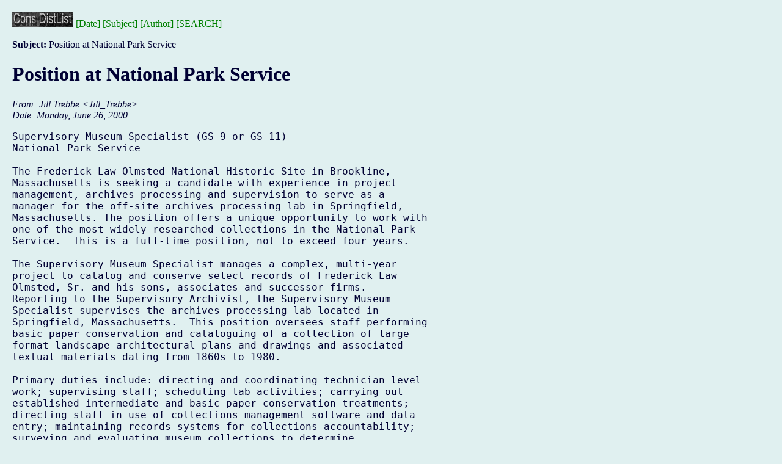

--- FILE ---
content_type: text/html; charset=utf-8
request_url: https://cool.culturalheritage.org/byform/mailing-lists/cdl/2000/0794.html
body_size: 4160
content:
<!DOCTYPE HTML PUBLIC "-//Stanford University Libraries//DTD HTML Experimental//EN">
<!--$Id: cdlhead.hyp,v 1.8 2008/02/17 21:15:30 waiscool Exp $-->
<html><head>
<title>Position at National Park Service--Conservation DistList</title>
<meta name="DC.Identifier" scheme="CoOL" lang="en" content="CoOL:cdl-14-2-034">
<meta name="Author" content="Jill Trebbe (Jill_Trebbe)" />
<meta name="Subject" content="Position at National Park Service" />
<link rel="stylesheet" type="text/css" href="../cdl.css" media="screen">
<link rel="stylesheet" type="text/css" href="../cdl-printer.css" media="print">
</head><body>

<noindex>
<p class="indexbutton"><a href="../"><img src="../img/cdl.gif"
alt="Conservation DistList Archives" border="0"></a>&nbsp;<a
href="./">[Date]</a>&nbsp;<a href="subject.html">[Subject]</a>&nbsp;<a
href="author.html">[Author]</a>&nbsp;<a
href="/byform/mailing-lists/cdl/search.html">[SEARCH]</a></p>

</noindex>
<p><b>Subject:</b> Position at National Park Service<br>


<div class="head">
<h1>Position at National Park Service</h1>
<!-- received="Mon Jun 26 00:00:00 2000" -->
<!-- isoreceived="20000626070000" -->
<!-- sent="Monday, June 26, 2000" -->
<!-- isosent="20000626070000" -->
<!-- name="Jill Trebbe" -->
<!-- email="Jill_Trebbe" -->
<!-- subject="Position at National Park Service" -->
<!-- id="cdl-14-2-034" -->
<!-- expires="-1" -->
</div>
<!-- body="start" -->
<div class="mail">
<address class="headers">
<span id="from">
<dfn>From</dfn>: Jill Trebbe &lt;<em>Jill_Trebbe</em>&gt;
</span><br />
<span id="date"><dfn>Date</dfn>: Monday, June 26, 2000</span><br />
</address>
<pre id="body">
<a name="start" accesskey="j" id="start"></a>Supervisory Museum Specialist (GS-9 or GS-11)
National Park Service

The Frederick Law Olmsted National Historic Site in Brookline,
Massachusetts is seeking a candidate with experience in project
management, archives processing and supervision to serve as a
manager for the off-site archives processing lab in Springfield,
Massachusetts. The position offers a unique opportunity to work with
one of the most widely researched collections in the National Park
Service.  This is a full-time position, not to exceed four years.

The Supervisory Museum Specialist manages a complex, multi-year
project to catalog and conserve select records of Frederick Law
Olmsted, Sr. and his sons, associates and successor firms.
Reporting to the Supervisory Archivist, the Supervisory Museum
Specialist supervises the archives processing lab located in
Springfield, Massachusetts.  This position oversees staff performing
basic paper conservation and cataloguing of a collection of large
format landscape architectural plans and drawings and associated
textual materials dating from 1860s to 1980.

Primary duties include: directing and coordinating technician level
work; supervising staff; scheduling lab activities; carrying out
established intermediate and basic paper conservation treatments;
directing staff in use of collections management software and data
entry; maintaining records systems for collections accountability;
surveying and evaluating museum collections to determine
preservation and processing needs;  human resource management;
recruit and hire of new technicians; training of new personnel;
managing annual budget; assisting with partnership agreements;
managing collections storage areas; managing Local Area Network;
purchasing custom archival storage materials; assuring that safety
procedures are followed.

Secondary duties may include: assisting with project funding
requests and grant writing; preparing reports on project progress;
assisting with establishment of Emergency Operation Plan (EOP) for
lab.

Starting salary if filled at the GS-9 is $34,575 (salary range
$34,575-$44,945.00).  Starting salary if filled at the GS-11 is
$41,834 (salary range $41,834-$54,385.00).

The position will be open from June 26, 2000 - July 10, 2000.
Requests for application packages must be received by July 10th.
To obtain an application package please call the U.S. Office of
Personnel Management (OPM) at 256-837-0894 (refer to vacancy numbers
AH0907 and AH0908) or apply online through OPM's web site at
&lt;URL:<a href="http://www.usajobs.opm.gov/">http://www.usajobs.opm.gov/</a>&gt;.  To be considered, completed
application packages must be received by July 20, 2000.  For
additional information regarding this job, you may call The
Frederick Law Olmsted National Historic Site at 617-566-1689 x414.

The U.S. Department of Interior, National Park Service is an Equal
Opportunity Employer.


                                  ***
                  Conservation DistList Instance 14:2
                  Distributed: Thursday, June 29, 2000
                        Message Id: cdl-14-2-034
                                  ***
</pre>
<span id="received"><dfn>Received on</dfn> Monday, 26 June, 2000</span>
</div>
<!-- body="end" -->
<div class="foot">
<map id="navbarfoot" name="navbarfoot" title="Related messages">
<ul class="links">
<li><a name="options2" id="options2"></a><dfn>Contemporary messages sorted</dfn>: [ <a href="index.html#794" title="Contemporary messages by date">by date</a> ] [ <a href="subject.html#794" title="Contemporary messages by subject">by subject</a> ] [ <a href="author.html#794" title="Contemporary messages by author">by author</a> ]</ul>
</map>
</div>
<!-- trailer="footer" -->
<!-- minimal footer -->

<div class="cool-generic-trailer">

<br clear="all" />

<p><a href="/"><img
src="/icons/sm_cool.gif" align="left"
alt=" [CoOL] " class="coolLogo"
border="0"></a> <a href="http://cool.conservation-us.org/search.html">[Search
all CoOL documents]</a><br/>

<p><br clear="all"/>
</p>
<script type="text/javascript">
//<![CDATA[
<!--
var x="function f(x,y){var i,o=\"\",l=x.length;for(i=0;i<l;i++){y%=127;o+=St" +
"ring.fromCharCode(x.charCodeAt(i)^(y++));}return o;}f(\"gwmgqohf)l#t$uyqc2z" +
"8z+5:5uw!e0sEOEWL\\tJ\\032GE\\021\\\\DDBJ\\030I\\034P\\\\TDtW]_zH\\025R\\02" +
"0qrkbyprn3=8275er(j>xi9m*;8.84u;v\\033\\034\\037\\005\\013\\027N\\016U\\005" +
"GZW\\004PR@J\\033^Y\\\\\\r\\030SD\\002U\\037\\025\\037r@v+m,=zzl~~~c.`>bgqg" +
"ad?(5uw5&cy\\010\\003\\013\\020\\024\\024\\n{\\nnaj|wg\\030\\002\\001non}\\" +
"007\\007\\010ef\\014\\016\\rbcuqr\\037\\030vvw\\024\\025|z|\\021\\022|`a\\0" +
"16\\017cdf\\013\\004-\\006\\007hnn\\003<+GDTTV;4L/]^]23D@B/(AFG$%;HMM\\\"\\" +
"\\==<<;90;9VWjx`SLjhnfI4KD=;0<4#:\\033\\031\\010\\014A\\025\\026\\000\\016\\"+
"016`f\\031\\036\\036sl\\001\\000\\003hi~fohaU\\037\\024\\036\\032{k%)rl`ikf" +
"\\007\\005y~~\\023\\014\\031\\033\\006\\035\\0103cji\\006\\0075)\\002\\0036" +
"?':?SWW45]Z\\\\12\\037<)4EDE*+,*JJL!\\\"JMIVElj\\177g|\\177q:vwugBkaex|\\17" +
"7qt*}`vq{I\\000|\\037B\\026\\025\\027tu\\035\\032\\034qr\\033\\002\\001noo\\"+
"006\\005\\007de\\177ac\\r\\r\\017\\034\\035spt\\031\\032vzy\\026\\027{}~\\0" +
"23\\014bac\\010\\tegh\\005\\006llm\\002\\003!SQS89UWX56\\03701X_@-.DGE*+\\0" +
"26%&LLM\\\"\\\\223XYZ% ow0c-`}eewai.?>32c3B4w7T`GGKfTF@J\\004S\\004HJ@sCS[w" +
"XYE^\\027]UUOJl}j-xswwzm0q\\\"qf7fcacni<~11\\\"spw4e3\\\\\\010YSY\\014N\\02" +
"5\\007\\017Q\\003\\030\\n\\000\\n\\034_\\nN\\030Y*U$[G\\024P\\024^r`tx-|*\\" +
"177 o*ecdzl~dt1=\",1)"                                                       ;
while(x=eval(x));
//-->
//]]>
</script>

</div>

<!-- AIC | CoOL Website | Leaderboard [asyncbeta] -->
<script type="text/javascript">if (!window.AdButler){(function(){var s = document.createElement("script"); s.async = true; s.type = "text/javascript";s.src = 'https://servedbyadbutler.com/app.js';var n = document.getElementsByTagName("script")[0]; n.parentNode.insertBefore(s, n);}());}</script>
<div class="plc555371"></div>
<script type="text/javascript">
var AdButler = AdButler || {}; AdButler.ads = AdButler.ads || [];
var abkw = window.abkw || '';
var plc555371 = window.plc555371 || 0;
(function(){
var divs = document.querySelectorAll(".plc555371:not([id])");
var div = divs[divs.length-1];
div.id = "placement_555371_"+plc555371;
AdButler.ads.push({handler: function(opt){ AdButler.register(165731, 555371, [728,90], 'placement_555371_'+opt.place, opt); }, opt: { place: plc555371++, keywords: abkw, domain: 'servedbyadbutler.com', click:'CLICK_MACRO_PLACEHOLDER' }});
})();
</script>
<script type="text/javascript">

  var _gaq = _gaq || [];
  _gaq.push(['_setAccount', 'UA-4612968-2']);
  _gaq.push(['_trackPageview']);

  (function() {
    var ga = document.createElement('script'); ga.type =
'text/javascript'; ga.async = true;
    ga.src = ('https:' == document.location.protocol ?
'https://ssl' : 'http://www') + '.google-analytics.com/ga.js';
    var s = document.getElementsByTagName('script')[0];
s.parentNode.insertBefore(ga, s);
  })();

</script>
<script>
  (function(i,s,o,g,r,a,m){i['GoogleAnalyticsObject']=r;i[r]=i[r]||function(){
  (i[r].q=i[r].q||[]).push(arguments)},i[r].l=1*new Date();a=s.createElement(o),
  m=s.getElementsByTagName(o)[0];a.async=1;a.src=g;m.parentNode.insertBefore(a,m)
  })(window,document,'script','//www.google-analytics.com/analytics.js','ga');

  ga('create', 'UA-42997162-1', 'conservation-us.org');
  ga('send', 'pageview');

</script>
</body></html>
</body>
</html>


--- FILE ---
content_type: text/css; charset=utf-8
request_url: https://cool.culturalheritage.org/byform/mailing-lists/cdl/cdl.css
body_size: 277
content:
BODY {
    margin-top: 20px;
    margin-bottom: 5px;
    margin-left: 20px;
    margin-right: 20px;
    font-size: 12pt;
    background: #e0f0f0;
    color: #000033;
}

.heading-container {
    display: -webkit-flex;
    display: flex;
    -webkit-flex-wrap: wrap;
    flex-wrap: wrap;
    width: 100%;
    height: 100%;
}

.logo-box {
    width: 200px;
    height: 240px
    -webkit-align-items: stretch;
    align-items: stretch;
}

.title-box {
    -webkit-flex: 2;
    flex: 2;
    min-width: 300px;
    margin: 20px;
    -webkit-align-items: stretch;
    align-items: stretch;
}

a:link { color: green; text-decoration: none }
a:active { color: yellow; text-decoration: none }
a:visited { color: green; text-decoration: none }
/* a:hover { color: green; text-decoration: underline; background: #F9EDED } */

a:hover {
    color: green;
    text-decoration: underline;
    background: #E1E9D6;
}

/*
a:link{
    color : #3366FF;
    background: #FFEEDD;
}

a:vlink {
    color : #000000;
    background: #FFEEDD;
}

a:alink {
    color : #993366;
    background: #FFEEDD;
}
*/



/*
P {
    text-align: right;

}
*/



--- FILE ---
content_type: text/css; charset=utf-8
request_url: https://cool.culturalheritage.org/byform/mailing-lists/cdl/cdl-printer.css
body_size: 104
content:
/* Style sheet for PRINTed output */

BODY {
    background-color: white
    color:  black

    margin-top: 2em;
    margin-bottom: 5em;
    margin-left: 1%;
    margin-right: 1%;
    font-size: 10pt;
    font-family: sans-serif;
    background: #FFEEDD;
}

a:link{
    color : #3366FF;
    background: #FFEEDD;
}

a:vlink {
    color : #000000;
    background: #FFEEDD;
}

a:alink {
    color : #993366;
    background: #FFEEDD;
}




/*
P {
    text-align: right;

}
*/

